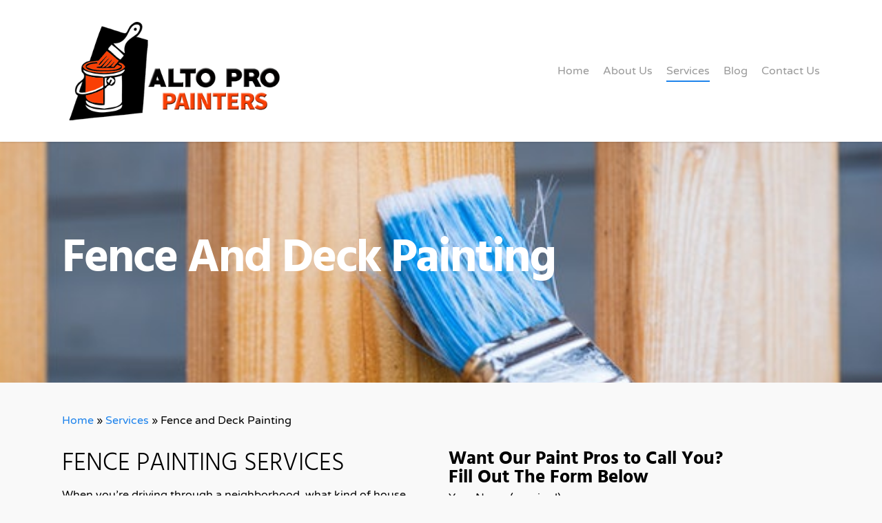

--- FILE ---
content_type: text/html; charset=UTF-8
request_url: https://altopropainters.com/services/fence-and-deck-painting/
body_size: 13956
content:
<!doctype html> 
<html lang="en-US" class="no-js"> 
<head>
<meta charset="UTF-8">
<link rel="preload" href="https://altopropainters.com/wp-content/cache/fvm/min/1761789921-css0fc0087ec56ac687dcf1cc80fb75a210b5e0cfa5ba030357e2c33e26e5778.css" as="style" media="all" /> 
<link rel="preload" href="https://altopropainters.com/wp-content/cache/fvm/min/1761789921-cssc82901825cec3d19e664f455ff4d53cb4f41a2198ca82f67779cb272852a8.css" as="style" media="all" /> 
<link rel="preload" href="https://altopropainters.com/wp-content/cache/fvm/min/1761789921-cssda4de3103b9a5253cce8be8535160c1c95adb63443fb4aa92d212c633b2f6.css" as="style" media="all" /> 
<link rel="preload" href="https://altopropainters.com/wp-content/cache/fvm/min/1761789921-css21aa91b58a0f6140ee397a150ab337060a3057a6de4d22bbed713c26ba1e9.css" as="style" media="all" /> 
<link rel="preload" href="https://altopropainters.com/wp-content/cache/fvm/min/1761789921-css4277d5d426612a4bc848487bb8d8878b774d01e0caa9457635c578504e78f.css" as="style" media="all" /> 
<link rel="preload" href="https://altopropainters.com/wp-content/cache/fvm/min/1761789921-css293b8e9c91e146af9c216a6e05d6f8a037ef1024aa93a9fa9b4e9a3f31785.css" as="style" media="all" /> 
<link rel="preload" href="https://altopropainters.com/wp-content/cache/fvm/min/1761789921-csse9b3d8081d485d30fdccf7947ce6177607cf733e1bb40a1c8b4e742aa99e6.css" as="style" media="all" /> 
<link rel="preload" href="https://altopropainters.com/wp-content/cache/fvm/min/1761789921-cssa3e1be8829855757159c438345b926abcf579101790bb8e17654fb6deed0f.css" as="style" media="all" /> 
<link rel="preload" href="https://altopropainters.com/wp-content/cache/fvm/min/1761789921-css72529b02de0a34b43a5fddce165a22c8b963e7a652b38b72f4b1dc9415fd9.css" as="style" media="all" /> 
<link rel="preload" href="https://altopropainters.com/wp-content/cache/fvm/min/1761789921-csse74768e773681743b8ac99369d401cb22af874d101af0282af36b922fe51d.css" as="style" media="all" /> 
<link rel="preload" href="https://altopropainters.com/wp-content/cache/fvm/min/1761789921-css39d6487a7ee470a8839421b49c134a6670042db314aa0563dc6435c3b1ece.css" as="style" media="all" /> 
<link rel="preload" href="https://altopropainters.com/wp-content/cache/fvm/min/1761789921-csse2df4de90030cd91817d9c054dee6c7cbd9b51c5aeade40851d125ad473cd.css" as="style" media="all" /> 
<link rel="preload" href="https://altopropainters.com/wp-content/cache/fvm/min/1761789921-css23ba5b11e8a30bf572930f22a081f86b608297e752684b6f8b242cf9716ed.css" as="style" media="all" /> 
<link rel="preload" href="https://altopropainters.com/wp-content/cache/fvm/min/1761789921-css3b722a51aff9311d872047eb18e57506d72e332052e0a4da2263d3e5e781a.css" as="style" media="all" /> 
<link rel="preload" href="https://altopropainters.com/wp-content/cache/fvm/min/1761789921-css22b121fc0da6bb82da0cbb0325f51ae7852ed12023177c7dbd4bcb9f71327.css" as="style" media="all" /> 
<link rel="preload" href="https://altopropainters.com/wp-content/cache/fvm/min/1761789921-css01e6896c81b1f59db2046e5d78ca769fb17ba5665eea40235230e0c4a83c1.css" as="style" media="all" /> 
<link rel="preload" href="https://altopropainters.com/wp-content/cache/fvm/min/1761789921-css49d44319c5bfb58207a25483213cd8f28d5648f35ebcf5d9144836aea4b23.css" as="style" media="all" />
<script data-cfasync="false">if(navigator.userAgent.match(/MSIE|Internet Explorer/i)||navigator.userAgent.match(/Trident\/7\..*?rv:11/i)){var href=document.location.href;if(!href.match(/[?&]iebrowser/)){if(href.indexOf("?")==-1){if(href.indexOf("#")==-1){document.location.href=href+"?iebrowser=1"}else{document.location.href=href.replace("#","?iebrowser=1#")}}else{if(href.indexOf("#")==-1){document.location.href=href+"&iebrowser=1"}else{document.location.href=href.replace("#","&iebrowser=1#")}}}}</script>
<script data-cfasync="false">class FVMLoader{constructor(e){this.triggerEvents=e,this.eventOptions={passive:!0},this.userEventListener=this.triggerListener.bind(this),this.delayedScripts={normal:[],async:[],defer:[]},this.allJQueries=[]}_addUserInteractionListener(e){this.triggerEvents.forEach(t=>window.addEventListener(t,e.userEventListener,e.eventOptions))}_removeUserInteractionListener(e){this.triggerEvents.forEach(t=>window.removeEventListener(t,e.userEventListener,e.eventOptions))}triggerListener(){this._removeUserInteractionListener(this),"loading"===document.readyState?document.addEventListener("DOMContentLoaded",this._loadEverythingNow.bind(this)):this._loadEverythingNow()}async _loadEverythingNow(){this._runAllDelayedCSS(),this._delayEventListeners(),this._delayJQueryReady(this),this._handleDocumentWrite(),this._registerAllDelayedScripts(),await this._loadScriptsFromList(this.delayedScripts.normal),await this._loadScriptsFromList(this.delayedScripts.defer),await this._loadScriptsFromList(this.delayedScripts.async),await this._triggerDOMContentLoaded(),await this._triggerWindowLoad(),window.dispatchEvent(new Event("wpr-allScriptsLoaded"))}_registerAllDelayedScripts(){document.querySelectorAll("script[type=fvmdelay]").forEach(e=>{e.hasAttribute("src")?e.hasAttribute("async")&&!1!==e.async?this.delayedScripts.async.push(e):e.hasAttribute("defer")&&!1!==e.defer||"module"===e.getAttribute("data-type")?this.delayedScripts.defer.push(e):this.delayedScripts.normal.push(e):this.delayedScripts.normal.push(e)})}_runAllDelayedCSS(){document.querySelectorAll("link[rel=fvmdelay]").forEach(e=>{e.setAttribute("rel","stylesheet")})}async _transformScript(e){return await this._requestAnimFrame(),new Promise(t=>{const n=document.createElement("script");let r;[...e.attributes].forEach(e=>{let t=e.nodeName;"type"!==t&&("data-type"===t&&(t="type",r=e.nodeValue),n.setAttribute(t,e.nodeValue))}),e.hasAttribute("src")?(n.addEventListener("load",t),n.addEventListener("error",t)):(n.text=e.text,t()),e.parentNode.replaceChild(n,e)})}async _loadScriptsFromList(e){const t=e.shift();return t?(await this._transformScript(t),this._loadScriptsFromList(e)):Promise.resolve()}_delayEventListeners(){let e={};function t(t,n){!function(t){function n(n){return e[t].eventsToRewrite.indexOf(n)>=0?"wpr-"+n:n}e[t]||(e[t]={originalFunctions:{add:t.addEventListener,remove:t.removeEventListener},eventsToRewrite:[]},t.addEventListener=function(){arguments[0]=n(arguments[0]),e[t].originalFunctions.add.apply(t,arguments)},t.removeEventListener=function(){arguments[0]=n(arguments[0]),e[t].originalFunctions.remove.apply(t,arguments)})}(t),e[t].eventsToRewrite.push(n)}function n(e,t){let n=e[t];Object.defineProperty(e,t,{get:()=>n||function(){},set(r){e["wpr"+t]=n=r}})}t(document,"DOMContentLoaded"),t(window,"DOMContentLoaded"),t(window,"load"),t(window,"pageshow"),t(document,"readystatechange"),n(document,"onreadystatechange"),n(window,"onload"),n(window,"onpageshow")}_delayJQueryReady(e){let t=window.jQuery;Object.defineProperty(window,"jQuery",{get:()=>t,set(n){if(n&&n.fn&&!e.allJQueries.includes(n)){n.fn.ready=n.fn.init.prototype.ready=function(t){e.domReadyFired?t.bind(document)(n):document.addEventListener("DOMContentLoaded2",()=>t.bind(document)(n))};const t=n.fn.on;n.fn.on=n.fn.init.prototype.on=function(){if(this[0]===window){function e(e){return e.split(" ").map(e=>"load"===e||0===e.indexOf("load.")?"wpr-jquery-load":e).join(" ")}"string"==typeof arguments[0]||arguments[0]instanceof String?arguments[0]=e(arguments[0]):"object"==typeof arguments[0]&&Object.keys(arguments[0]).forEach(t=>{delete Object.assign(arguments[0],{[e(t)]:arguments[0][t]})[t]})}return t.apply(this,arguments),this},e.allJQueries.push(n)}t=n}})}async _triggerDOMContentLoaded(){this.domReadyFired=!0,await this._requestAnimFrame(),document.dispatchEvent(new Event("DOMContentLoaded2")),await this._requestAnimFrame(),window.dispatchEvent(new Event("DOMContentLoaded2")),await this._requestAnimFrame(),document.dispatchEvent(new Event("wpr-readystatechange")),await this._requestAnimFrame(),document.wpronreadystatechange&&document.wpronreadystatechange()}async _triggerWindowLoad(){await this._requestAnimFrame(),window.dispatchEvent(new Event("wpr-load")),await this._requestAnimFrame(),window.wpronload&&window.wpronload(),await this._requestAnimFrame(),this.allJQueries.forEach(e=>e(window).trigger("wpr-jquery-load")),window.dispatchEvent(new Event("wpr-pageshow")),await this._requestAnimFrame(),window.wpronpageshow&&window.wpronpageshow()}_handleDocumentWrite(){const e=new Map;document.write=document.writeln=function(t){const n=document.currentScript,r=document.createRange(),i=n.parentElement;let a=e.get(n);void 0===a&&(a=n.nextSibling,e.set(n,a));const s=document.createDocumentFragment();r.setStart(s,0),s.appendChild(r.createContextualFragment(t)),i.insertBefore(s,a)}}async _requestAnimFrame(){return new Promise(e=>requestAnimationFrame(e))}static run(){const e=new FVMLoader(["keydown","mousemove","touchmove","touchstart","touchend","wheel"]);e._addUserInteractionListener(e)}}FVMLoader.run();</script>
<meta name="viewport" content="width=device-width, initial-scale=1, maximum-scale=1, user-scalable=0" />
<meta name='robots' content='index, follow, max-image-preview:large, max-snippet:-1, max-video-preview:-1' /><title>Fence and Deck Painting | Alto Pro Painters</title>
<meta property="og:locale" content="en_US" />
<meta property="og:type" content="article" />
<meta property="og:title" content="Fence and Deck Painting | Alto Pro Painters" />
<meta property="og:description" content="FENCE PAINTING SERVICES When you’re driving through a neighborhood, what kind of house catches your eye? We’re betting you always notice the houses with the classic white picket fence. While..." />
<meta property="og:url" content="https://altopropainters.com/services/fence-and-deck-painting/" />
<meta property="og:site_name" content="Alto Pro Painters" />
<meta property="article:modified_time" content="2023-02-08T22:27:59+00:00" />
<meta name="twitter:card" content="summary_large_image" />
<meta name="twitter:label1" content="Est. reading time" />
<meta name="twitter:data1" content="8 minutes" />
<script type="application/ld+json" class="yoast-schema-graph">{"@context":"https://schema.org","@graph":[{"@type":"WebPage","@id":"https://altopropainters.com/services/fence-and-deck-painting/","url":"https://altopropainters.com/services/fence-and-deck-painting/","name":"Fence and Deck Painting | Alto Pro Painters","isPartOf":{"@id":"https://altopropainters.com/#website"},"datePublished":"2023-01-20T20:57:16+00:00","dateModified":"2023-02-08T22:27:59+00:00","breadcrumb":{"@id":"https://altopropainters.com/services/fence-and-deck-painting/#breadcrumb"},"inLanguage":"en-US","potentialAction":[{"@type":"ReadAction","target":["https://altopropainters.com/services/fence-and-deck-painting/"]}]},{"@type":"BreadcrumbList","@id":"https://altopropainters.com/services/fence-and-deck-painting/#breadcrumb","itemListElement":[{"@type":"ListItem","position":1,"name":"Home","item":"https://altopropainters.com/"},{"@type":"ListItem","position":2,"name":"Services","item":"https://altopropainters.com/services/"},{"@type":"ListItem","position":3,"name":"Fence and Deck Painting"}]},{"@type":"WebSite","@id":"https://altopropainters.com/#website","url":"https://altopropainters.com/","name":"Alto Pro Painters","description":"Quality Interior and Exterior Painting Services","publisher":{"@id":"https://altopropainters.com/#organization"},"potentialAction":[{"@type":"SearchAction","target":{"@type":"EntryPoint","urlTemplate":"https://altopropainters.com/?s={search_term_string}"},"query-input":{"@type":"PropertyValueSpecification","valueRequired":true,"valueName":"search_term_string"}}],"inLanguage":"en-US"},{"@type":"Organization","@id":"https://altopropainters.com/#organization","name":"Alto Pro Painters","url":"https://altopropainters.com/","logo":{"@type":"ImageObject","inLanguage":"en-US","@id":"https://altopropainters.com/#/schema/logo/image/","url":"https://altopropainters.com/wp-content/uploads/2018/02/alto-pro-painters-logo-3.png","contentUrl":"https://altopropainters.com/wp-content/uploads/2018/02/alto-pro-painters-logo-3.png","width":153,"height":68,"caption":"Alto Pro Painters"},"image":{"@id":"https://altopropainters.com/#/schema/logo/image/"}}]}</script>
<link rel="alternate" type="application/rss+xml" title="Alto Pro Painters &raquo; Feed" href="https://altopropainters.com/feed/" />
<link rel="canonical" href="https://altopropainters.com/services/fence-and-deck-painting/" />
<meta name="google-site-verification" content="FBy8bR51fkau1VLy7KouNkkZumswGfnyX612j6alV0g" />
<meta name="facebook-domain-verification" content="0v5ga9cslnorchghhartejgpopqcgg" /> 
<style media="all">img:is([sizes="auto" i],[sizes^="auto," i]){contain-intrinsic-size:3000px 1500px}</style> 
<style media="all">.lazyload,.lazyloading{max-width:100%}</style> 
<link rel='stylesheet' id='contact-form-7-css' href='https://altopropainters.com/wp-content/cache/fvm/min/1761789921-css0fc0087ec56ac687dcf1cc80fb75a210b5e0cfa5ba030357e2c33e26e5778.css' type='text/css' media='all' /> 
<link rel='stylesheet' id='font-awesome-css' href='https://altopropainters.com/wp-content/cache/fvm/min/1761789921-cssc82901825cec3d19e664f455ff4d53cb4f41a2198ca82f67779cb272852a8.css' type='text/css' media='all' /> 
<link rel='stylesheet' id='salient-grid-system-css' href='https://altopropainters.com/wp-content/cache/fvm/min/1761789921-cssda4de3103b9a5253cce8be8535160c1c95adb63443fb4aa92d212c633b2f6.css' type='text/css' media='all' /> 
<link rel='stylesheet' id='main-styles-css' href='https://altopropainters.com/wp-content/cache/fvm/min/1761789921-css21aa91b58a0f6140ee397a150ab337060a3057a6de4d22bbed713c26ba1e9.css' type='text/css' media='all' /> 
<style id='main-styles-inline-css' type='text/css' media="all">html:not(.page-trans-loaded){background-color:#fff}</style> 
<link rel='stylesheet' id='nectar_default_font_open_sans-css' href='https://altopropainters.com/wp-content/cache/fvm/min/1761789921-css4277d5d426612a4bc848487bb8d8878b774d01e0caa9457635c578504e78f.css' type='text/css' media='all' /> 
<link rel='stylesheet' id='responsive-css' href='https://altopropainters.com/wp-content/cache/fvm/min/1761789921-css293b8e9c91e146af9c216a6e05d6f8a037ef1024aa93a9fa9b4e9a3f31785.css' type='text/css' media='all' /> 
<link rel='stylesheet' id='select2-css' href='https://altopropainters.com/wp-content/cache/fvm/min/1761789921-csse9b3d8081d485d30fdccf7947ce6177607cf733e1bb40a1c8b4e742aa99e6.css' type='text/css' media='all' /> 
<link rel='stylesheet' id='skin-ascend-css' href='https://altopropainters.com/wp-content/cache/fvm/min/1761789921-cssa3e1be8829855757159c438345b926abcf579101790bb8e17654fb6deed0f.css' type='text/css' media='all' /> 
<link rel='stylesheet' id='salient-wp-menu-dynamic-css' href='https://altopropainters.com/wp-content/cache/fvm/min/1761789921-css72529b02de0a34b43a5fddce165a22c8b963e7a652b38b72f4b1dc9415fd9.css' type='text/css' media='all' /> 
<link rel='stylesheet' id='js_composer_front-css' href='https://altopropainters.com/wp-content/cache/fvm/min/1761789921-csse74768e773681743b8ac99369d401cb22af874d101af0282af36b922fe51d.css' type='text/css' media='all' /> 
<link rel='stylesheet' id='dynamic-css-css' href='https://altopropainters.com/wp-content/cache/fvm/min/1761789921-css39d6487a7ee470a8839421b49c134a6670042db314aa0563dc6435c3b1ece.css' type='text/css' media='all' /> 
<style id='dynamic-css-inline-css' type='text/css' media="all">#header-space{background-color:#f9f9f9}@media only screen and (min-width:1000px){body #ajax-content-wrap.no-scroll{min-height:calc(100vh - 206px);height:calc(100vh - 206px)!important}}@media only screen and (min-width:1000px){#page-header-wrap.fullscreen-header,#page-header-wrap.fullscreen-header #page-header-bg,html:not(.nectar-box-roll-loaded) .nectar-box-roll>#page-header-bg.fullscreen-header,.nectar_fullscreen_zoom_recent_projects,#nectar_fullscreen_rows:not(.afterLoaded)>div{height:calc(100vh - 205px)}.wpb_row.vc_row-o-full-height.top-level,.wpb_row.vc_row-o-full-height.top-level>.col.span_12{min-height:calc(100vh - 205px)}html:not(.nectar-box-roll-loaded) .nectar-box-roll>#page-header-bg.fullscreen-header{top:206px}.nectar-slider-wrap[data-fullscreen="true"]:not(.loaded),.nectar-slider-wrap[data-fullscreen="true"]:not(.loaded) .swiper-container{height:calc(100vh - 204px)!important}.admin-bar .nectar-slider-wrap[data-fullscreen="true"]:not(.loaded),.admin-bar .nectar-slider-wrap[data-fullscreen="true"]:not(.loaded) .swiper-container{height:calc(100vh - 204px - 32px)!important}}.admin-bar[class*="page-template-template-no-header"] .wpb_row.vc_row-o-full-height.top-level,.admin-bar[class*="page-template-template-no-header"] .wpb_row.vc_row-o-full-height.top-level>.col.span_12{min-height:calc(100vh - 32px)}body[class*="page-template-template-no-header"] .wpb_row.vc_row-o-full-height.top-level,body[class*="page-template-template-no-header"] .wpb_row.vc_row-o-full-height.top-level>.col.span_12{min-height:100vh}@media only screen and (max-width:999px){.using-mobile-browser #nectar_fullscreen_rows:not(.afterLoaded):not([data-mobile-disable="on"])>div{height:calc(100vh - 100px)}.using-mobile-browser .wpb_row.vc_row-o-full-height.top-level,.using-mobile-browser .wpb_row.vc_row-o-full-height.top-level>.col.span_12,[data-permanent-transparent="1"].using-mobile-browser .wpb_row.vc_row-o-full-height.top-level,[data-permanent-transparent="1"].using-mobile-browser .wpb_row.vc_row-o-full-height.top-level>.col.span_12{min-height:calc(100vh - 100px)}html:not(.nectar-box-roll-loaded) .nectar-box-roll>#page-header-bg.fullscreen-header,.nectar_fullscreen_zoom_recent_projects,.nectar-slider-wrap[data-fullscreen="true"]:not(.loaded),.nectar-slider-wrap[data-fullscreen="true"]:not(.loaded) .swiper-container,#nectar_fullscreen_rows:not(.afterLoaded):not([data-mobile-disable="on"])>div{height:calc(100vh - 47px)}.wpb_row.vc_row-o-full-height.top-level,.wpb_row.vc_row-o-full-height.top-level>.col.span_12{min-height:calc(100vh - 47px)}body[data-transparent-header="false"] #ajax-content-wrap.no-scroll{min-height:calc(100vh - 47px);height:calc(100vh - 47px)}}#nectar_fullscreen_rows{background-color:transparent}.screen-reader-text,.nectar-skip-to-content:not(:focus){border:0;clip:rect(1px,1px,1px,1px);clip-path:inset(50%);height:1px;margin:-1px;overflow:hidden;padding:0;position:absolute!important;width:1px;word-wrap:normal!important}.row .col img:not([srcset]){width:auto}.row .col img.img-with-animation.nectar-lazy:not([srcset]){width:100%}input.wpcf7-form-control.wpcf7-submit{margin-top:20px}.ascend #footer-outer #footer-widgets .col ul li,.ascend #sidebar div ul li,.ascend #sidebar .widget.widget_categories li,.ascend #sidebar .widget.widget_pages li,.ascend #sidebar .widget.widget_nav_menu li{border:none!important;padding:0 0!important}div#recent-posts-5 h4{display:none}#footer-outer .widget{margin-bottom:0}.col.span_12.section-title p{font-family:Hind;text-transform:capitalize!important;letter-spacing:-2px;font-size:80px!important;line-height:80px;font-weight:700}</style> 
<link rel='stylesheet' id='redux-google-fonts-salient_redux-css' href='https://altopropainters.com/wp-content/cache/fvm/min/1761789921-csse2df4de90030cd91817d9c054dee6c7cbd9b51c5aeade40851d125ad473cd.css' type='text/css' media='all' /> 
<link rel='stylesheet' id='call-now-button-modern-style-css' href='https://altopropainters.com/wp-content/cache/fvm/min/1761789921-css23ba5b11e8a30bf572930f22a081f86b608297e752684b6f8b242cf9716ed.css' type='text/css' media='all' /> 
<script type="text/javascript" src="https://altopropainters.com/wp-includes/js/jquery/jquery.min.js?ver=3.7.1" id="jquery-core-js"></script>
<script type="text/javascript" src="https://altopropainters.com/wp-includes/js/jquery/jquery-migrate.min.js?ver=3.4.1" id="jquery-migrate-js"></script>
<script>
document.documentElement.className = document.documentElement.className.replace('no-js', 'js');
</script>
<style media="all">.no-js img.lazyload{display:none}figure.wp-block-image img.lazyloading{min-width:150px}.lazyload,.lazyloading{--smush-placeholder-width:100px;--smush-placeholder-aspect-ratio:1/1;width:var(--smush-image-width,var(--smush-placeholder-width))!important;aspect-ratio:var(--smush-image-aspect-ratio,var(--smush-placeholder-aspect-ratio))!important}.lazyload,.lazyloading{opacity:0}.lazyloaded{opacity:1;transition:opacity 400ms;transition-delay:0ms}</style> 
<script type="text/javascript"> var root = document.getElementsByTagName( "html" )[0]; root.setAttribute( "class", "js" ); </script>
<link rel="icon" href="https://altopropainters.com/wp-content/uploads/2018/02/favicon-300x300.png" sizes="192x192" /> 
<style type="text/css" data-type="vc_shortcodes-custom-css" media="all">.vc_custom_1577319144511{margin-top:20px!important}</style>
<noscript><style> .wpb_animate_when_almost_visible { opacity: 1; }</style></noscript>
</head>
<body data-rsssl=1 class="wp-singular page-template-default page page-id-6356 page-child parent-pageid-261 wp-theme-salient nectar-auto-lightbox ascend wpb-js-composer js-comp-ver-6.9.1 vc_responsive" data-footer-reveal="false" data-footer-reveal-shadow="none" data-header-format="default" data-body-border="off" data-boxed-style="" data-header-breakpoint="1000" data-dropdown-style="minimal" data-cae="easeOutQuart" data-cad="1000" data-megamenu-width="contained" data-aie="zoom-out" data-ls="magnific" data-apte="center_mask_reveal" data-hhun="1" data-fancy-form-rcs="1" data-form-style="minimal" data-form-submit="regular" data-is="minimal" data-button-style="rounded" data-user-account-button="false" data-flex-cols="true" data-col-gap="default" data-header-inherit-rc="false" data-header-search="false" data-animated-anchors="true" data-ajax-transitions="true" data-full-width-header="false" data-slide-out-widget-area="true" data-slide-out-widget-area-style="slide-out-from-right" data-user-set-ocm="off" data-loading-animation="none" data-bg-header="false" data-responsive="1" data-ext-responsive="true" data-ext-padding="90" data-header-resize="0" data-header-color="light" data-cart="false" data-remove-m-parallax="" data-remove-m-video-bgs="" data-m-animate="0" data-force-header-trans-color="light" data-smooth-scrolling="0" data-permanent-transparent="false" > 
<script type="text/javascript">
(function(window, document) {
if(navigator.userAgent.match(/(Android|iPod|iPhone|iPad|BlackBerry|IEMobile|Opera Mini)/)) {
document.body.className += " using-mobile-browser mobile ";
}
if( !("ontouchstart" in window) ) {
var body = document.querySelector("body");
var winW = window.innerWidth;
var bodyW = body.clientWidth;
if (winW > bodyW + 4) {
body.setAttribute("style", "--scroll-bar-w: " + (winW - bodyW - 4) + "px");
} else {
body.setAttribute("style", "--scroll-bar-w: 0px");
}
}
})(window, document);
</script>
<a href="#ajax-content-wrap" class="nectar-skip-to-content">Skip to main content</a><div id="ajax-loading-screen" data-disable-mobile="1" data-disable-fade-on-click="0" data-effect="center_mask_reveal" data-method="standard"><span class="mask-top"></span><span class="mask-right"></span><span class="mask-bottom"></span><span class="mask-left"></span></div> <div id="header-space" data-header-mobile-fixed='1'></div> <div id="header-outer" data-has-menu="true" data-has-buttons="no" data-header-button_style="default" data-using-pr-menu="false" data-mobile-fixed="1" data-ptnm="false" data-lhe="animated_underline" data-user-set-bg="#ffffff" data-format="default" data-permanent-transparent="false" data-megamenu-rt="0" data-remove-fixed="0" data-header-resize="0" data-cart="false" data-transparency-option="0" data-box-shadow="small" data-shrink-num="6" data-using-secondary="0" data-using-logo="1" data-logo-height="150" data-m-logo-height="24" data-padding="28" data-full-width="false" data-condense="false" > <header id="top"> <div class="container"> <div class="row"> <div class="col span_3"> <a id="logo" href="https://altopropainters.com" data-supplied-ml-starting-dark="false" data-supplied-ml-starting="false" data-supplied-ml="false" > <img class="stnd skip-lazy default-logo dark-version" width="450" height="200" alt="Alto Pro Painters" src="https://altopropainters.com/wp-content/uploads/2018/04/Alto-pro-painters-logo-1.png" srcset="https://altopropainters.com/wp-content/uploads/2018/04/Alto-pro-painters-logo-1.png 1x, https://altopropainters.com/wp-content/uploads/2018/04/Alto-pro-painters-logo-1.png 2x" /> </a> </div> <div class="col span_9 col_last"> <div class="nectar-mobile-only mobile-header"><div class="inner"></div></div> <div class="slide-out-widget-area-toggle mobile-icon slide-out-from-right" data-custom-color="false" data-icon-animation="simple-transform"> <div> <a href="#sidewidgetarea" aria-label="Navigation Menu" aria-expanded="false" class="closed"> <span class="screen-reader-text">Menu</span><span aria-hidden="true"> <i class="lines-button x2"> <i class="lines"></i> </i> </span> </a></div> </div> <nav> <ul class="sf-menu"> <li id="menu-item-22" class="menu-item menu-item-type-custom menu-item-object-custom menu-item-home nectar-regular-menu-item menu-item-22"><a href="https://altopropainters.com/"><span class="menu-title-text">Home</span></a></li> <li id="menu-item-23" class="menu-item menu-item-type-post_type menu-item-object-page menu-item-has-children nectar-regular-menu-item menu-item-23"><a href="https://altopropainters.com/about-us/"><span class="menu-title-text">About Us</span></a> <ul class="sub-menu"> <li id="menu-item-6714" class="menu-item menu-item-type-post_type menu-item-object-page nectar-regular-menu-item menu-item-6714"><a href="https://altopropainters.com/privacy-policy/"><span class="menu-title-text">Privacy Policy / Terms and Conditions</span></a></li> </ul> </li> <li id="menu-item-267" class="menu-item menu-item-type-post_type menu-item-object-page current-page-ancestor current-menu-ancestor current-menu-parent current-page-parent current_page_parent current_page_ancestor menu-item-has-children nectar-regular-menu-item menu-item-267"><a href="https://altopropainters.com/services/"><span class="menu-title-text">Services</span></a> <ul class="sub-menu"> <li id="menu-item-6388" class="menu-item menu-item-type-post_type menu-item-object-page nectar-regular-menu-item menu-item-6388"><a href="https://altopropainters.com/services/commercial-painting/"><span class="menu-title-text">Commercial Painting</span></a></li> <li id="menu-item-6386" class="menu-item menu-item-type-post_type menu-item-object-page nectar-regular-menu-item menu-item-6386"><a href="https://altopropainters.com/services/residential-painting/"><span class="menu-title-text">Residential Painting</span></a></li> <li id="menu-item-6387" class="menu-item menu-item-type-post_type menu-item-object-page nectar-regular-menu-item menu-item-6387"><a href="https://altopropainters.com/services/exterior-painting/"><span class="menu-title-text">Exterior Painting</span></a></li> <li id="menu-item-6440" class="menu-item menu-item-type-post_type menu-item-object-page nectar-regular-menu-item menu-item-6440"><a href="https://altopropainters.com/services/interior-painting/"><span class="menu-title-text">Interior Painting</span></a></li> <li id="menu-item-6389" class="menu-item menu-item-type-post_type menu-item-object-page current-menu-item page_item page-item-6356 current_page_item nectar-regular-menu-item menu-item-6389"><a href="https://altopropainters.com/services/fence-and-deck-painting/" aria-current="page"><span class="menu-title-text">Fence and Deck Painting</span></a></li> <li id="menu-item-6216" class="menu-item menu-item-type-post_type menu-item-object-page nectar-regular-menu-item menu-item-6216"><a href="https://altopropainters.com/services/cabinet-painting/"><span class="menu-title-text">Cabinet Painting</span></a></li> <li id="menu-item-6213" class="menu-item menu-item-type-post_type menu-item-object-page nectar-regular-menu-item menu-item-6213"><a href="https://altopropainters.com/services/drywall-repair/"><span class="menu-title-text">Drywall Repair</span></a></li> <li id="menu-item-6441" class="menu-item menu-item-type-post_type menu-item-object-page nectar-regular-menu-item menu-item-6441"><a href="https://altopropainters.com/services/wallpaper-removal/"><span class="menu-title-text">Wallpaper Removal</span></a></li> <li id="menu-item-6219" class="menu-item menu-item-type-post_type menu-item-object-page nectar-regular-menu-item menu-item-6219"><a href="https://altopropainters.com/services/wallpaper-hanging/"><span class="menu-title-text">Wallpaper Hanging</span></a></li> <li id="menu-item-6223" class="menu-item menu-item-type-post_type menu-item-object-page nectar-regular-menu-item menu-item-6223"><a href="https://altopropainters.com/services/popcorn-ceiling-removal/"><span class="menu-title-text">Popcorn Ceiling Removal</span></a></li> </ul> </li> <li id="menu-item-24" class="menu-item menu-item-type-post_type menu-item-object-page nectar-regular-menu-item menu-item-24"><a href="https://altopropainters.com/blog/"><span class="menu-title-text">Blog</span></a></li> <li id="menu-item-25" class="menu-item menu-item-type-post_type menu-item-object-page nectar-regular-menu-item menu-item-25"><a href="https://altopropainters.com/contact-us/"><span class="menu-title-text">Contact Us</span></a></li> </ul> <ul class="buttons sf-menu" data-user-set-ocm="off"> </ul> </nav> </div> </div> </div> </header> </div> <div id="search-outer" class="nectar"> <div id="search"> <div class="container"> <div id="search-box"> <div class="inner-wrap"> <div class="col span_12"> <form role="search" action="https://altopropainters.com/" method="GET"> <input type="text" name="s" id="s" value="Start Typing..." aria-label="Search" data-placeholder="Start Typing..." /> </form> </div> </div> </div> <div id="close"><a href="#"><span class="screen-reader-text">Close Search</span> <span class="icon-salient-x" aria-hidden="true"></span> </a></div> </div> </div> </div> <div id="ajax-content-wrap"> <div id="page-header-wrap" data-animate-in-effect="zoom-out" data-midnight="light" class="" style="height: 350px;"><div id="page-header-bg" class="" data-padding-amt="normal" data-animate-in-effect="zoom-out" data-midnight="light" data-text-effect="none" data-bg-pos="center" data-alignment="left" data-alignment-v="middle" data-parallax="0" data-height="350" style="background-color: #000; height:350px;"> <div class="page-header-bg-image-wrap" id="nectar-page-header-p-wrap" data-parallax-speed="fast"> <div class="page-header-bg-image lazyload" style="background-image:inherit;" data-bg-image="url(https://altopropainters.com/wp-content/uploads/2018/02/staining-fence.jpeg)"></div> </div> <div class="container"> <div class="row"> <div class="col span_6"> <div class="inner-wrap"> <h1>Fence and Deck Painting</h1> <span class="subheader"></span> </div> </div> </div> </div> </div> </div><div class="container-wrap"> <div class="container main-content" role="main"> <div class="row"> <p id="breadcrumbs" class="yoast"><span><span><a href="https://altopropainters.com/">Home</a></span> » <span><a href="https://altopropainters.com/services/">Services</a></span> » <span class="breadcrumb_last" aria-current="page">Fence and Deck Painting</span></span></p> <div id="fws_696be6deea833" data-column-margin="default" data-midnight="dark" class="wpb_row vc_row-fluid vc_row" style="padding-top: 0px; padding-bottom: 0px; "><div class="row-bg-wrap" data-bg-animation="none" data-bg-animation-delay="" data-bg-overlay="false"><div class="inner-wrap row-bg-layer" ><div class="row-bg viewport-desktop" style=""></div></div></div><div class="row_col_wrap_12 col span_12 dark left"> <div class="vc_col-sm-6 wpb_column column_container vc_column_container col no-extra-padding" data-padding-pos="all" data-has-bg-color="false" data-bg-color="" data-bg-opacity="1" data-animation="" data-delay="0" > <div class="vc_column-inner" > <div class="wpb_wrapper"> <div class="wpb_text_column wpb_content_element" > <div class="wpb_wrapper"> <div class="builder-content-title"> <div class="builder-content-title"> <h2>FENCE PAINTING SERVICES</h2> </div> <div class="builder-content"> <p>When you’re driving through a neighborhood, what kind of house catches your eye? We’re betting you always notice the houses with the classic white picket fence. While we aren’t suggesting you have to go with this style, the point is that having a well maintained fence makes your yard and your home look so much better.</p> <h2>PROFESSIONAL FENCE PAINTING SERVICES</h2> <p>When it comes to increasing your curb appeal, there’s no easier way to do it than by painting your fence. Not only does it instantly refresh the look of your home, but it can also help to extend the lifetime of your fence. If you’re looking for a new look, but aren’t ready to paint the entire exterior of your home, painting your fence is a great way to update your outdoor space.</p> </div> </div> </div> </div> </div> </div> </div> <div class="vc_col-sm-6 wpb_column column_container vc_column_container col no-extra-padding" data-padding-pos="all" data-has-bg-color="false" data-bg-color="" data-bg-opacity="1" data-animation="" data-delay="0" > <div class="vc_column-inner" > <div class="wpb_wrapper"> <div class="wpb_text_column wpb_content_element" > <div class="wpb_wrapper"> <h3 class="wsite-content-title">Want Our Paint Pros to Call You?<br /> Fill Out The Form Below</h3> </div> </div> <div class="wpcf7 no-js" id="wpcf7-f246-p6356-o2" lang="en-US" dir="ltr" data-wpcf7-id="246"> <div class="screen-reader-response"><p role="status" aria-live="polite" aria-atomic="true"></p> <ul></ul></div> <form action="/services/fence-and-deck-painting/#wpcf7-f246-p6356-o2" method="post" class="wpcf7-form init" aria-label="Contact form" novalidate="novalidate" data-status="init"> <fieldset class="hidden-fields-container"><input type="hidden" name="_wpcf7" value="246" /><input type="hidden" name="_wpcf7_version" value="6.1.3" /><input type="hidden" name="_wpcf7_locale" value="en_US" /><input type="hidden" name="_wpcf7_unit_tag" value="wpcf7-f246-p6356-o2" /><input type="hidden" name="_wpcf7_container_post" value="6356" /><input type="hidden" name="_wpcf7_posted_data_hash" value="" /> </fieldset> <label> Your Name (required) <span class="wpcf7-form-control-wrap" data-name="your-name"><input size="40" maxlength="400" class="wpcf7-form-control wpcf7-text wpcf7-validates-as-required" aria-required="true" aria-invalid="false" value="" type="text" name="your-name" /></span> </label> <label> Your Email (required) <span class="wpcf7-form-control-wrap" data-name="your-email"><input size="40" maxlength="400" class="wpcf7-form-control wpcf7-email wpcf7-validates-as-required wpcf7-text wpcf7-validates-as-email" aria-required="true" aria-invalid="false" value="" type="email" name="your-email" /></span> </label> <label> Subject <span class="wpcf7-form-control-wrap" data-name="your-subject"><input size="40" maxlength="400" class="wpcf7-form-control wpcf7-text" aria-invalid="false" value="" type="text" name="your-subject" /></span> </label> <label> Your Message <span class="wpcf7-form-control-wrap" data-name="your-message"><textarea cols="40" rows="10" maxlength="2000" class="wpcf7-form-control wpcf7-textarea" aria-invalid="false" name="your-message"></textarea></span> </label> <input class="wpcf7-form-control wpcf7-submit has-spinner" type="submit" value="Send" /><div class="wpcf7-response-output" aria-hidden="true"></div> </form> </div> </div> </div> </div> </div></div> <div id="fws_696be6deeb403" data-column-margin="default" data-midnight="dark" class="wpb_row vc_row-fluid vc_row" style="padding-top: 0px; padding-bottom: 0px; "><div class="row-bg-wrap" data-bg-animation="none" data-bg-animation-delay="" data-bg-overlay="false"><div class="inner-wrap row-bg-layer" ><div class="row-bg viewport-desktop" style=""></div></div></div><div class="row_col_wrap_12 col span_12 dark left"> <div class="vc_col-sm-6 wpb_column column_container vc_column_container col no-extra-padding" data-padding-pos="all" data-has-bg-color="false" data-bg-color="" data-bg-opacity="1" data-animation="" data-delay="0" > <div class="vc_column-inner" > <div class="wpb_wrapper"> <div class="img-with-aniamtion-wrap center" data-max-width="100%" data-max-width-mobile="100%" data-shadow="none" data-animation="fade-in" > <div class="inner"> <div class="hover-wrap"> <div class="hover-wrap-inner"> <img fetchpriority="high" decoding="async" class="img-with-animation skip-lazy" data-delay="0" height="471" width="800" data-animation="fade-in" src="https://altopropainters.com/wp-content/uploads/2018/04/fence-painting.jpg" alt="fence-painting" srcset="https://altopropainters.com/wp-content/uploads/2018/04/fence-painting.jpg 800w, https://altopropainters.com/wp-content/uploads/2018/04/fence-painting-300x177.jpg 300w, https://altopropainters.com/wp-content/uploads/2018/04/fence-painting-768x452.jpg 768w" sizes="(max-width: 800px) 100vw, 800px" /> </div> </div> </div> </div> </div> </div> </div> <div class="vc_col-sm-6 wpb_column column_container vc_column_container col no-extra-padding" data-padding-pos="all" data-has-bg-color="false" data-bg-color="" data-bg-opacity="1" data-animation="" data-delay="0" > <div class="vc_column-inner" > <div class="wpb_wrapper"> <div class="wpb_text_column wpb_content_element" > <div class="wpb_wrapper"> <div class="builder-content-title"> <h2>BENEFITS OF FENCE PAINTING &amp; STAINING</h2> <p>Aside from pure aesthetics, there is one main reason why you should consider painting or staining your fence. When you apply a finish such as paint or stain, it helps to keep the wood protected from the elements. When subjected to water and intense sunlight, untreated wood can break down much faster than usual, and some types of wood can even turn gray.</p> <p>Once moisture gets in, wood can twist, warp, and crack as it reacts to the water. Sunlight also breaks down wood over time as well, and when combined with moisture can make it susceptible to rotting. This is why it’s important to apply a finish—this is what helps to form a protective barrier.</p> <p>&nbsp;</p> </div> </div> </div> </div> </div> </div> </div></div> <div id="fws_696be6deebc63" data-column-margin="default" data-midnight="dark" class="wpb_row vc_row-fluid vc_row" style="padding-top: 0px; padding-bottom: 0px; "><div class="row-bg-wrap" data-bg-animation="none" data-bg-animation-delay="" data-bg-overlay="false"><div class="inner-wrap row-bg-layer" ><div class="row-bg viewport-desktop" style=""></div></div></div><div class="row_col_wrap_12 col span_12 dark left"> <div class="vc_col-sm-12 wpb_column column_container vc_column_container col no-extra-padding" data-padding-pos="all" data-has-bg-color="false" data-bg-color="" data-bg-opacity="1" data-animation="" data-delay="0" > <div class="vc_column-inner" > <div class="wpb_wrapper"> <div class="wpb_text_column wpb_content_element" > <div class="wpb_wrapper"> <p>When you’re looking at finishing your wood fence, there are 2 options to choose from: paint or stain. Paint will give you the best level of protection for wood. It’s the best at shielding wood from both moisture and sunlight, and can last for up to 10 years in some cases.</p> <p>Staining shows off the natural grain of the wood, which is preferable to many. Stain works by soaking deep into the wood, filling up gaps that would otherwise soak up moisture. It does offer good moisture resistance, but it’s not as effective as paint. You won’t get much protection from UV rays (sunlight), which means it will probably need to be reapplied more often than paint. If you go with stain, should be restained every 3-4 years.</p> </div> </div> </div> </div> </div> </div></div> <div id="fws_696be6deec07f" data-column-margin="default" data-midnight="dark" class="wpb_row vc_row-fluid vc_row" style="padding-top: 0px; padding-bottom: 0px; "><div class="row-bg-wrap" data-bg-animation="none" data-bg-animation-delay="" data-bg-overlay="false"><div class="inner-wrap row-bg-layer" ><div class="row-bg viewport-desktop" style=""></div></div></div><div class="row_col_wrap_12 col span_12 dark left"> <div class="vc_col-sm-6 wpb_column column_container vc_column_container col no-extra-padding" data-padding-pos="all" data-has-bg-color="false" data-bg-color="" data-bg-opacity="1" data-animation="" data-delay="0" > <div class="vc_column-inner" > <div class="wpb_wrapper"> <div class="wpb_text_column wpb_content_element" > <div class="wpb_wrapper"> <div class="builder-content-title"> <div class="builder-content-title"> <h2>DECK PAINTING</h2> </div> <div class="builder-content"> <p>Come summertime, there&#8217;s nothing better than sitting on your deck and enjoying the beautiful weather – unless your deck has been beaten up by nasty weather. We&#8217;ll help you win the fight against Mother Nature by staining and painting your deck to both protect it and make it look great all year round.</p> <h2>PROFESSIONAL DECK PAINTING SERVICES</h2> <p>Painting and staining your deck can be a big job, even if your deck isn’t all that large. It takes time and care to ensure you get the finish you want. Whether you want deck with a solid colour, or want to keep the more natural look of the wood, we’ll help you create the perfect look for your outdoor space.</p> <p>&nbsp;</p> </div> </div> </div> </div> </div> </div> </div> <div class="vc_col-sm-6 wpb_column column_container vc_column_container col no-extra-padding" data-padding-pos="all" data-has-bg-color="false" data-bg-color="" data-bg-opacity="1" data-animation="" data-delay="0" > <div class="vc_column-inner" > <div class="wpb_wrapper"> <div class="img-with-aniamtion-wrap center" data-max-width="100%" data-max-width-mobile="100%" data-shadow="none" data-animation="fade-in" > <div class="inner"> <div class="hover-wrap"> <div class="hover-wrap-inner"> <img decoding="async" class="img-with-animation skip-lazy" data-delay="0" height="336" width="600" data-animation="fade-in" src="https://altopropainters.com/wp-content/uploads/2018/04/deck-staining.jpg" alt="deck-staining" srcset="https://altopropainters.com/wp-content/uploads/2018/04/deck-staining.jpg 600w, https://altopropainters.com/wp-content/uploads/2018/04/deck-staining-300x168.jpg 300w" sizes="(max-width: 600px) 100vw, 600px" /> </div> </div> </div> </div> </div> </div> </div> </div></div> <div id="fws_696be6deec88e" data-column-margin="default" data-midnight="dark" class="wpb_row vc_row-fluid vc_row" style="padding-top: 0px; padding-bottom: 0px; "><div class="row-bg-wrap" data-bg-animation="none" data-bg-animation-delay="" data-bg-overlay="false"><div class="inner-wrap row-bg-layer" ><div class="row-bg viewport-desktop" style=""></div></div></div><div class="row_col_wrap_12 col span_12 dark left"> <div class="vc_col-sm-6 wpb_column column_container vc_column_container col no-extra-padding" data-padding-pos="all" data-has-bg-color="false" data-bg-color="" data-bg-opacity="1" data-animation="" data-delay="0" > <div class="vc_column-inner" > <div class="wpb_wrapper"> <div class="wpb_text_column wpb_content_element" > <div class="wpb_wrapper"> <p>When you’re thinking about painting your deck, there are a few things you should consider. It’s not just about the look you’re after; each type of deck finish has practical benefits to think about too. After all, the goal of treating your deck is to keep the wood in good shape as it puts up with the changing weather conditions.</p> </div> </div> </div> </div> </div> <div class="vc_col-sm-6 wpb_column column_container vc_column_container col no-extra-padding" data-padding-pos="all" data-has-bg-color="false" data-bg-color="" data-bg-opacity="1" data-animation="" data-delay="0" > <div class="vc_column-inner" > <div class="wpb_wrapper"> <div class="wpb_video_widget wpb_content_element vc_clearfix vc_video-aspect-ratio-169 vc_video-el-width-100 vc_video-align-left" > <div class="wpb_wrapper"> <div class="wpb_video_wrapper"><iframe width="1080" height="608" data-src="https://www.youtube.com/embed/ik5V_h5BU_8?feature=oembed" frameborder="0" allow="autoplay; encrypted-media" allowfullscreen src="[data-uri]" class="lazyload" data-load-mode="1"></iframe></div> </div> </div> </div> </div> </div> </div></div> <div id="fws_696be6deed0e5" data-column-margin="default" data-midnight="dark" class="wpb_row vc_row-fluid vc_row" style="padding-top: 0px; padding-bottom: 0px; "><div class="row-bg-wrap" data-bg-animation="none" data-bg-animation-delay="" data-bg-overlay="false"><div class="inner-wrap row-bg-layer" ><div class="row-bg viewport-desktop" style=""></div></div></div><div class="row_col_wrap_12 col span_12 dark left"> <div class="vc_col-sm-12 wpb_column column_container vc_column_container col no-extra-padding" data-padding-pos="all" data-has-bg-color="false" data-bg-color="" data-bg-opacity="1" data-animation="" data-delay="0" > <div class="vc_column-inner" > <div class="wpb_wrapper"> <div class="wpb_text_column wpb_content_element" > <div class="wpb_wrapper"> <h2>THE BENEFITS OF DECK PAINTING &amp; STAINING</h2> <p>One thing is certain: you should never leave your deck totally unfinished. Applying a finish is important because untreated wood will break down quickly when left to the elements. Once moisture gets in there, wood can twist, warp, and crack as it reacts to the moisture. Sunlight also breaks down wood over time as well, and combined with moisture can make it vulnerable to wood-decay fungi and wood rot.</p> <p>When you’re looking at finishing your deck, there are 2 looks you can go for: paint or stain. Painting gives the best level of protection for wood. It’s the best at protecting wood from both moisture and sunlight, and can last for up to 10 years in some cases.</p> <p>Staining allows you to show off the natural grain of the wood, which gives you a high-end look. Stain soaks deep into the wood, filling up gaps that would otherwise soak up moisture. Stain still provides some good resistance to moisture, but it’s not as effective as paint. It also doesn’t provide much protection from sunlight, which means you’ll likely need to reapply the stain more often than you would with paint. On average, decks should be restained every 3-4 years.</p> </div> </div> <div class="wpb_text_column wpb_content_element vc_custom_1577319144511" > <div class="wpb_wrapper"> <h2>GET IN TOUCH TODAY!</h2> <p>Once the deck and fence are properly prepped , we will start painting! We will take great care to ensure you get a smooth finish, whether we’re working with paint or stain. Once the painting is done, we’ll look for any spots that need touching up, and monitor it to make sure it dries without bubbling or cracking. When it’s all done, we’ll go over the work with you, to make sure you’re happy with the work. We’re not done until you say we’re done—we’ll take care of any touchups before we leave, leaving you with the perfect spot to enjoy those sunny days.</p> </div> </div> </div> </div> </div> </div></div> </div> </div> </div> <div id="footer-outer" data-midnight="light" data-cols="4" data-custom-color="true" data-disable-copyright="false" data-matching-section-color="false" data-copyright-line="false" data-using-bg-img="false" data-bg-img-overlay="0.8" data-full-width="false" data-using-widget-area="true" data-link-hover="default"> <div id="footer-widgets" data-has-widgets="true" data-cols="4"> <div class="container"> <div class="row"> <div class="col span_3"> <div id="text-6" class="widget widget_text"> <div class="textwidget"><p><strong style="color: #fff; text-transform: uppercase;">About Us</strong></p> <hr style="width: 4.2em; position: absolute; top: 30px; background-color: #e2bb4c; height: 2px; border: none;" /> <p>If you are looking for a fantastic painting service, call us. We are the best painting service provider having years of experience and satisfied clients. Be it commercial painting or interior painting you will get all your painting and decorating needs covered from us.</p> <p><a href="https://canpaint.com/"><img decoding="async" class="alignnone size-medium wp-image-6720 lazyload" data-src="https://altopropainters.com/wp-content/uploads/2019/12/Canadian-Painting-Contractors-Association-300x50.png" alt="Canadian Coatings Regulations" width="300" height="50" data-srcset="https://altopropainters.com/wp-content/uploads/2019/12/Canadian-Painting-Contractors-Association-300x50.png 300w, https://altopropainters.com/wp-content/uploads/2019/12/Canadian-Painting-Contractors-Association-1024x171.png 1024w, https://altopropainters.com/wp-content/uploads/2019/12/Canadian-Painting-Contractors-Association-768x128.png 768w, https://altopropainters.com/wp-content/uploads/2019/12/Canadian-Painting-Contractors-Association.png 1327w" data-sizes="(max-width: 300px) 100vw, 300px" src="[data-uri]" style="--smush-placeholder-width: 300px; --smush-placeholder-aspect-ratio: 300/50;" /></a></p> <p>&nbsp;</p> </div> </div> </div> <div class="col span_3"> <div id="text-7" class="widget widget_text"> <div class="textwidget"><p><strong style="color: #fff; text-transform: uppercase;">Site Links</strong></p> <hr style="width: 4.2em; position: absolute; top: 30px; background-color: #e2bb4c; height: 2px; border: none;" /> <ul> <li><a href="https://altopropainters.com/">Home</a></li> <li><a href="https://altopropainters.com/about-us/">About Us</a></li> <li><a href="https://altopropainters.com/services/">Services</a></li> <li><a href="https://altopropainters.com/blog/">Blog</a></li> <li><a href="https://altopropainters.com/contact-us/">Contact</a></li> <li><a href="https://altopropainters.com/more-about-us/">More About Us</a></li> </ul> </div> </div> </div> <div class="col span_3"> <div id="text-8" class="widget widget_text"> <div class="textwidget"><p><strong style="color: #fff; text-transform: uppercase;">Areas served</strong></p> <hr style="width: 4.2em; position: absolute; top: 30px; background-color: #e2bb4c; height: 2px; border: none;" /> <p><a href="https://altopropainters.com/painting-services-surrey/">Surrey, BC</a><br /> <a href="https://altopropainters.com/kelowna-painting-services/">Kelowna, BC</a><br /> <a href="https://altopropainters.com/west-kelowna-painting-services/">West Kelowna, BC</a><br /> <a href="https://altopropainters.com/calgary-painting-services/">Calgary, AB</a><br /> <a href="https://altopropainters.com/winnipeg-painting-services/">Winnipeg, MB</a></p> <p>&nbsp;</p> </div> </div> </div> <div class="col span_3"> <div id="text-9" class="widget widget_text"> <div class="textwidget"><p><strong style="color: #fff; text-transform: uppercase;">Recent Posts</strong></p> <hr style="width: 4.2em; position: absolute; top: 30px; background-color: #e2bb4c; height: 2px; border: none;" /> </div> </div> <div id="recent-posts-5" class="widget widget_recent_entries"> <h4>Recent Posts</h4> <ul> <li> <a href="https://altopropainters.com/why-kelowna-residents-trust-local-painting-services-2/">Why Kelowna Residents Trust Local Painting Services</a> </li> <li> <a href="https://altopropainters.com/the-role-of-kelownas-climate-in-your-home-painting-decisions-2/">The Role Of Kelowna&#8217;s Climate In Your Home Painting Decisions</a> </li> <li> <a href="https://altopropainters.com/spruce-up-your-home-colour-trends-for-kelowna-homes-2/">Spruce Up Your Home: Colour Trends For Kelowna Homes</a> </li> <li> <a href="https://altopropainters.com/revamp-your-home-top-painting-services-in-kelowna-bc/">Revamp Your Home: Top Painting Services In Kelowna, Bc</a> </li> <li> <a href="https://altopropainters.com/refreshing-your-homes-exterior-kelowna-painters-to-the-rescue-2/">Refreshing Your Home&#8217;S Exterior: Kelowna Painters To The Rescue</a> </li> </ul> </div> </div> </div> </div> </div> <div class="row" id="copyright" data-layout="default"> <div class="container"> <div class="col span_5"> <p>&copy; 2026 Alto Pro Painters. </p> </div> <div class="col span_7 col_last"> <ul class="social"> <li><a target="_blank" rel="noopener" href=""><span class="screen-reader-text">twitter</span><i class="fa fa-twitter" aria-hidden="true"></i></a></li><li><a target="_blank" rel="noopener" href=""><span class="screen-reader-text">facebook</span><i class="fa fa-facebook" aria-hidden="true"></i></a></li><li><a target="_blank" rel="noopener" href=""><span class="screen-reader-text">pinterest</span><i class="fa fa-pinterest" aria-hidden="true"></i></a></li><li><a target="_blank" rel="noopener" href=""><span class="screen-reader-text">google-plus</span><i class="fa fa-google" aria-hidden="true"></i></a></li> </ul> </div> </div> </div> </div> <div id="slide-out-widget-area-bg" class="slide-out-from-right dark"> </div> <div id="slide-out-widget-area" class="slide-out-from-right" data-dropdown-func="default" data-back-txt="Back"> <div class="inner" data-prepend-menu-mobile="false"> <a class="slide_out_area_close" href="#"><span class="screen-reader-text">Close Menu</span> <span class="icon-salient-x icon-default-style"></span> </a> <div class="off-canvas-menu-container mobile-only" role="navigation"> <ul class="menu"> <li class="menu-item menu-item-type-custom menu-item-object-custom menu-item-home menu-item-22"><a href="https://altopropainters.com/">Home</a></li> <li class="menu-item menu-item-type-post_type menu-item-object-page menu-item-has-children menu-item-23"><a href="https://altopropainters.com/about-us/">About Us</a> <ul class="sub-menu"> <li class="menu-item menu-item-type-post_type menu-item-object-page menu-item-6714"><a href="https://altopropainters.com/privacy-policy/">Privacy Policy / Terms and Conditions</a></li> </ul> </li> <li class="menu-item menu-item-type-post_type menu-item-object-page current-page-ancestor current-menu-ancestor current-menu-parent current-page-parent current_page_parent current_page_ancestor menu-item-has-children menu-item-267"><a href="https://altopropainters.com/services/">Services</a> <ul class="sub-menu"> <li class="menu-item menu-item-type-post_type menu-item-object-page menu-item-6388"><a href="https://altopropainters.com/services/commercial-painting/">Commercial Painting</a></li> <li class="menu-item menu-item-type-post_type menu-item-object-page menu-item-6386"><a href="https://altopropainters.com/services/residential-painting/">Residential Painting</a></li> <li class="menu-item menu-item-type-post_type menu-item-object-page menu-item-6387"><a href="https://altopropainters.com/services/exterior-painting/">Exterior Painting</a></li> <li class="menu-item menu-item-type-post_type menu-item-object-page menu-item-6440"><a href="https://altopropainters.com/services/interior-painting/">Interior Painting</a></li> <li class="menu-item menu-item-type-post_type menu-item-object-page current-menu-item page_item page-item-6356 current_page_item menu-item-6389"><a href="https://altopropainters.com/services/fence-and-deck-painting/" aria-current="page">Fence and Deck Painting</a></li> <li class="menu-item menu-item-type-post_type menu-item-object-page menu-item-6216"><a href="https://altopropainters.com/services/cabinet-painting/">Cabinet Painting</a></li> <li class="menu-item menu-item-type-post_type menu-item-object-page menu-item-6213"><a href="https://altopropainters.com/services/drywall-repair/">Drywall Repair</a></li> <li class="menu-item menu-item-type-post_type menu-item-object-page menu-item-6441"><a href="https://altopropainters.com/services/wallpaper-removal/">Wallpaper Removal</a></li> <li class="menu-item menu-item-type-post_type menu-item-object-page menu-item-6219"><a href="https://altopropainters.com/services/wallpaper-hanging/">Wallpaper Hanging</a></li> <li class="menu-item menu-item-type-post_type menu-item-object-page menu-item-6223"><a href="https://altopropainters.com/services/popcorn-ceiling-removal/">Popcorn Ceiling Removal</a></li> </ul> </li> <li class="menu-item menu-item-type-post_type menu-item-object-page menu-item-24"><a href="https://altopropainters.com/blog/">Blog</a></li> <li class="menu-item menu-item-type-post_type menu-item-object-page menu-item-25"><a href="https://altopropainters.com/contact-us/">Contact Us</a></li> </ul> <ul class="menu secondary-header-items"> </ul> </div> </div> <div class="bottom-meta-wrap"></div> </div> </div> <a id="to-top" href="#" class=""><i class="fa fa-angle-up"></i></a> 
<script type="speculationrules">
{"prefetch":[{"source":"document","where":{"and":[{"href_matches":"\/*"},{"not":{"href_matches":["\/wp-*.php","\/wp-admin\/*","\/wp-content\/uploads\/*","\/wp-content\/*","\/wp-content\/plugins\/*","\/wp-content\/themes\/salient\/*","\/*\\?(.+)"]}},{"not":{"selector_matches":"a[rel~=\"nofollow\"]"}},{"not":{"selector_matches":".no-prefetch, .no-prefetch a"}}]},"eagerness":"conservative"}]}
</script>
<script type="text/html" id="wpb-modifications"></script>
<a aria-label="Call Now Button" href="tel:(778) 760-0346" id="callnowbutton" class="call-now-button cnb-zoom-100 cnb-zindex-10 cnb-single cnb-left cnb-displaymode cnb-displaymode-mobile-only" style="background-image:url([data-uri]); background-color:#00bb00;"><span>Call Now Button</span></a>
<link rel='stylesheet' id='remove-style-meta-css' href='https://altopropainters.com/wp-content/cache/fvm/min/1761789921-css3b722a51aff9311d872047eb18e57506d72e332052e0a4da2263d3e5e781a.css' type='text/css' media='all' /> 
<link data-pagespeed-no-defer data-nowprocket data-wpacu-skip nitro-exclude data-no-optimize data-noptimize rel='stylesheet' id='main-styles-non-critical-css' href='https://altopropainters.com/wp-content/cache/fvm/min/1761789921-css22b121fc0da6bb82da0cbb0325f51ae7852ed12023177c7dbd4bcb9f71327.css' type='text/css' media='all' /> 
<link data-pagespeed-no-defer data-nowprocket data-wpacu-skip nitro-exclude data-no-optimize data-noptimize rel='stylesheet' id='magnific-css' href='https://altopropainters.com/wp-content/cache/fvm/min/1761789921-css01e6896c81b1f59db2046e5d78ca769fb17ba5665eea40235230e0c4a83c1.css' type='text/css' media='all' /> 
<link data-pagespeed-no-defer data-nowprocket data-wpacu-skip nitro-exclude data-no-optimize data-noptimize rel='stylesheet' id='nectar-ocm-core-css' href='https://altopropainters.com/wp-content/cache/fvm/min/1761789921-css49d44319c5bfb58207a25483213cd8f28d5648f35ebcf5d9144836aea4b23.css' type='text/css' media='all' /> 
<script type="text/javascript" src="https://altopropainters.com/wp-includes/js/dist/hooks.min.js?ver=4d63a3d491d11ffd8ac6" id="wp-hooks-js"></script>
<script type="text/javascript" src="https://altopropainters.com/wp-includes/js/dist/i18n.min.js?ver=5e580eb46a90c2b997e6" id="wp-i18n-js"></script>
<script type="text/javascript" id="wp-i18n-js-after">
/* <![CDATA[ */
wp.i18n.setLocaleData( { 'text direction\u0004ltr': [ 'ltr' ] } );
/* ]]> */
</script>
<script type="text/javascript" src="https://altopropainters.com/wp-content/plugins/contact-form-7/includes/swv/js/index.js?ver=6.1.3" id="swv-js"></script>
<script type="text/javascript" id="contact-form-7-js-before">
/* <![CDATA[ */
var wpcf7 = {
"api": {
"root": "https:\/\/altopropainters.com\/wp-json\/",
"namespace": "contact-form-7\/v1"
}
};
/* ]]> */
</script>
<script type="text/javascript" src="https://altopropainters.com/wp-content/plugins/contact-form-7/includes/js/index.js?ver=6.1.3" id="contact-form-7-js"></script>
<script type="text/javascript" src="https://altopropainters.com/wp-content/themes/salient/js/build/third-party/jquery.easing.min.js?ver=1.3" id="jquery-easing-js"></script>
<script type="text/javascript" src="https://altopropainters.com/wp-content/themes/salient/js/build/third-party/jquery.mousewheel.min.js?ver=3.1.13" id="jquery-mousewheel-js"></script>
<script type="text/javascript" src="https://altopropainters.com/wp-content/themes/salient/js/build/priority.js?ver=15.0.3" id="nectar_priority-js"></script>
<script type="text/javascript" src="https://altopropainters.com/wp-content/themes/salient/js/build/third-party/transit.min.js?ver=0.9.9" id="nectar-transit-js"></script>
<script type="text/javascript" src="https://altopropainters.com/wp-content/themes/salient/js/build/third-party/waypoints.js?ver=4.0.2" id="nectar-waypoints-js"></script>
<script type="text/javascript" src="https://altopropainters.com/wp-content/themes/salient/js/build/third-party/imagesLoaded.min.js?ver=4.1.4" id="imagesLoaded-js"></script>
<script type="text/javascript" src="https://altopropainters.com/wp-content/themes/salient/js/build/third-party/hoverintent.min.js?ver=1.9" id="hoverintent-js"></script>
<script type="text/javascript" src="https://altopropainters.com/wp-content/themes/salient/js/build/third-party/magnific.js?ver=7.0.1" id="magnific-js"></script>
<script type="text/javascript" src="https://altopropainters.com/wp-content/themes/salient/js/build/third-party/anime.min.js?ver=4.5.1" id="anime-js"></script>
<script type="text/javascript" src="https://altopropainters.com/wp-content/themes/salient/js/build/third-party/superfish.js?ver=1.5.8" id="superfish-js"></script>
<script type="text/javascript" id="nectar-frontend-js-extra">
/* <![CDATA[ */
var nectarLove = {"ajaxurl":"https:\/\/altopropainters.com\/wp-admin\/admin-ajax.php","postID":"6356","rooturl":"https:\/\/altopropainters.com","disqusComments":"false","loveNonce":"1da493e626","mapApiKey":""};
var nectarOptions = {"delay_js":"0","quick_search":"false","react_compat":"disabled","header_entrance":"false","mobile_header_format":"default","ocm_btn_position":"default","left_header_dropdown_func":"default","ajax_add_to_cart":"0","ocm_remove_ext_menu_items":"remove_images","woo_product_filter_toggle":"0","woo_sidebar_toggles":"true","woo_sticky_sidebar":"0","woo_minimal_product_hover":"default","woo_minimal_product_effect":"default","woo_related_upsell_carousel":"false","woo_product_variable_select":"default"};
var nectar_front_i18n = {"next":"Next","previous":"Previous"};
/* ]]> */
</script>
<script type="text/javascript" src="https://altopropainters.com/wp-content/themes/salient/js/build/init.js?ver=15.0.3" id="nectar-frontend-js"></script>
<script type="text/javascript" src="https://altopropainters.com/wp-content/plugins/salient-core/js/third-party/touchswipe.min.js?ver=1.0" id="touchswipe-js"></script>
<script type="text/javascript" src="https://altopropainters.com/wp-content/themes/salient/js/build/third-party/select2.min.js?ver=4.0.1" id="select2-js"></script>
<script type="text/javascript" id="smush-lazy-load-js-before">
/* <![CDATA[ */
var smushLazyLoadOptions = {"autoResizingEnabled":false,"autoResizeOptions":{"precision":5,"skipAutoWidth":true}};
/* ]]> */
</script>
<script type="text/javascript" src="https://altopropainters.com/wp-content/plugins/wp-smushit/app/assets/js/smush-lazy-load.min.js?ver=3.22.1" id="smush-lazy-load-js"></script>
<script type="text/javascript" id="wpb_composer_front_js-js-extra">
/* <![CDATA[ */
var vcData = {"currentTheme":{"slug":"salient"}};
/* ]]> */
</script>
<script type="text/javascript" src="https://altopropainters.com/wp-content/plugins/js_composer_salient/assets/js/dist/js_composer_front.min.js?ver=6.9.1" id="wpb_composer_front_js-js"></script>
</body> 
</html>

--- FILE ---
content_type: text/css
request_url: https://altopropainters.com/wp-content/cache/fvm/min/1761789921-csse2df4de90030cd91817d9c054dee6c7cbd9b51c5aeade40851d125ad473cd.css
body_size: 284
content:
@charset "UTF-8";
/* https://fonts.googleapis.com/css?family=Varela+Round%3A400%7CHind%3A700%2C300%7CMontserrat%3A700%7CPlayfair+Display%3A400&subset=latin&ver=1663627910 */
@font-face{font-display:swap;font-family:'Hind';font-style:normal;font-weight:300;src:url(https://fonts.gstatic.com/s/hind/v18/5aU19_a8oxmIfMJaERySiw.woff) format('woff')}@font-face{font-display:swap;font-family:'Hind';font-style:normal;font-weight:700;src:url(https://fonts.gstatic.com/s/hind/v18/5aU19_a8oxmIfNJdERySiw.woff) format('woff')}@font-face{font-display:swap;font-family:'Montserrat';font-style:normal;font-weight:700;src:url(https://fonts.gstatic.com/s/montserrat/v31/JTUHjIg1_i6t8kCHKm4532VJOt5-QNFgpCuM73w5aXw.woff) format('woff')}@font-face{font-display:swap;font-family:'Playfair Display';font-style:normal;font-weight:400;src:url(https://fonts.gstatic.com/s/playfairdisplay/v40/nuFvD-vYSZviVYUb_rj3ij__anPXJzDwcbmjWBN2PKdFvXDXbtU.woff) format('woff')}@font-face{font-display:swap;font-family:'Varela Round';font-style:normal;font-weight:400;src:url(https://fonts.gstatic.com/s/varelaround/v21/w8gdH283Tvk__Lua32TysjIfp8uJ.woff) format('woff')}

--- FILE ---
content_type: text/css
request_url: https://altopropainters.com/wp-content/cache/fvm/min/1761789921-css3b722a51aff9311d872047eb18e57506d72e332052e0a4da2263d3e5e781a.css
body_size: 60
content:
@charset "UTF-8";
/* https://altopropainters.com/wp-content/plugins/wp-author-date-and-meta-remover/css/entrymetastyle.css?ver=1.0 */
.entry-footer{display:none!important}.home .entry-footer{display:none}.entry-meta{display:none!important}.home .entry-meta{display:none!important}.entry-footer .default-max-width{display:none!important}.post-meta-wrapper .post-meta-single .post-meta-single-top{display:none!important}.post-meta-wrapper{margin-top:0px!important}.post-meta{display:none!important}